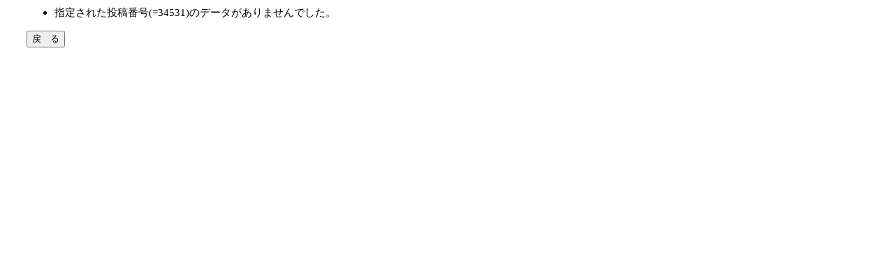

--- FILE ---
content_type: text/html; charset=euc-jp
request_url: https://www.houtoku-net.co.jp/bbs/sale/hbbs.cgi/0861?act=inquiry&id=34531
body_size: 775
content:
<!doctype html public "-//w3c//dtd html 4.01 transitional//en">
<html>
<head>
<meta http-equiv="content-type" content="text/html; charset=euc-jp">
<title></title>
<style type="text/css">
<!--
body,tt {
    font-size : 11.5pt;
}
table,td,th {
    font-size : 11.5pt;
    border: solid 1px #999999;
    border-collapse: collapse;
}
.main {
    font-size:11.5pt;
    margin: 0px 30px 0px 30px;
}
.caption {
    color: brown;
    font-size: 9pt;
}
.required {
    color: #cc0000;
    font-size: 7pt;
    font-weight: bold;
    vertical-align: top;
}
-->
</style>
</head>
<body>

<div class="main">

<ul><li>指定された投稿番号(=34531)のデータがありませんでした。
</ul>

<form>
<input type=button value="戻　る" onclick="history.back()">
</form>
</div>
</body>
</html>
